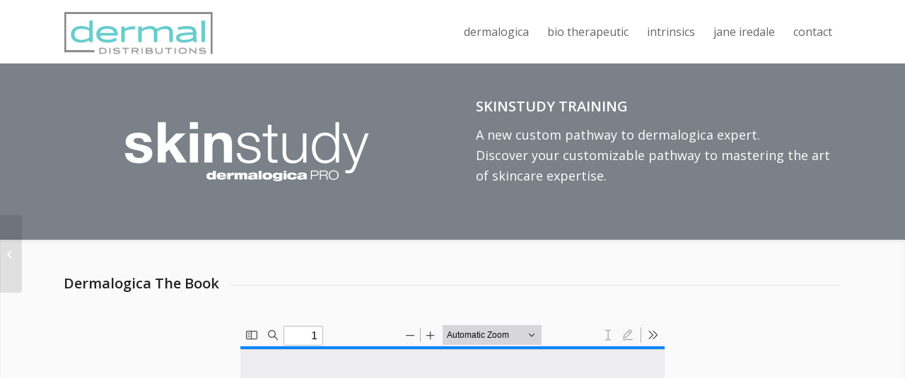

--- FILE ---
content_type: text/css
request_url: https://dermal-distributions.com/2016/wp-content/themes/enfold/config-templatebuilder/avia-shortcodes/slideshow_fullscreen/slideshow_fullscreen.css?ver=5.4.1
body_size: 2527
content:
/* ======================================================================================================================================================
Slideshow Fullscreen
====================================================================================================================================================== */

.avia-fullscreen-slider{
	border-top: none;
}

.avia-fullscreen-slider .avia_loading_icon{
	position: absolute;
}

.avia-fullscreen-slider .avia-slideshow{
	margin: 0;
	height: 1500px;
	height: 100vh;
	min-height: 250px;
}

.avia-fullscreen-slider .avia-slideshow-inner{
	width: 100%;
	height: 100%;
	position: absolute;
	-ms-perspective: 1000px; /*fixes: ie11 css flicker of following elements on transition*/
	-ms-backface-visibility: hidden;
}

.avia-fullscreen-slider .avia-slideshow > ul > li{
	width: 100%;
	height: 100%;
	background-size: cover;
	background-position: center center;
}

.avia-fullscreen-slider .avia-slideshow[data-image_attachment="fixed"] > ul > li{
	background-attachment: fixed;
}

.avia-fullscreen-slider .avia-slide-wrap{
	display: block;
	width: 100%;
	height: 100%;
}

.avia-fullscreen-slider .caption_container{
	height: 100%;
}

.avia-fullscreen-slider .caption_right{
	text-align: right;
}

.avia-fullscreen-slider .caption_bottom .slideshow_caption{
	bottom: 40px;
}

.avia-fullscreen-slider .avia-slideshow-controls a,
.avia-fullscreen-slider .av-control-minimal .avia-slideshow-controls a{
	opacity: 0;
	filter: alpha(opacity=0);
}

.avia-fullscreen-slider:hover .avia-slideshow-dots a,
.avia-fullscreen-slider .av-control-minimal:hover .avia-slideshow-dots a{
	opacity: 0.8;
	filter: alpha(opacity=80);
}

.avia-fullscreen-slider:hover .avia-slideshow-arrows a,
.avia-fullscreen-slider:hover .avia-slideshow-dots a:hover,
.avia-fullscreen-slider .av-control-minimal:hover .avia-slideshow-arrows a,
.avia-fullscreen-slider .av-control-minimal:hover .avia-slideshow-dots a:hover{
	opacity: 1;
	filter: alpha(opacity=100);
}

.av-slider-scroll-down-active .avia-slideshow-dots a{
	bottom: 80px;
}

.avia-fullscreen-slider .av-image-copyright{
	bottom: 50px;
	line-height: 1.2em;
}

.avia-fullscreen-slider .av-image-copyright.av-copyright-right{
	border-bottom-left-radius: 5px;
}

.avia-fullscreen-slider .av-image-copyright.av-copyright-left{
	border-bottom-right-radius: 5px;
}


@media only screen and (max-width: 767px)
{
	.avia-fullscreen-slider .avia-slideshow{
		min-height: 150px;
	}

	.caption_right .slideshow_align_caption{
		text-align: right;
	}
}


--- FILE ---
content_type: text/css
request_url: https://dermal-distributions.com/2016/wp-content/uploads/dynamic_avia/avia_posts_css/post-1468.css?ver=ver-1708112591
body_size: 7881
content:
.avia-section.av-182f87w-183f4e14a7d7db165132fd66a39fa322{
background-color:#7a8188;
background-image:unset;
}

.flex_column.av-1624cik-e4765b0c8f214fdc809097f1299de135{
-webkit-border-radius:0px 0px 0px 0px;
-moz-border-radius:0px 0px 0px 0px;
border-radius:0px 0px 0px 0px;
padding:0px 0px 0px 0px;
}

.avia-image-container.av-14ukpbw-e09a0314feabd82b6806b49645835855 img.avia_image{
box-shadow:none;
}
.avia-image-container.av-14ukpbw-e09a0314feabd82b6806b49645835855 .av-image-caption-overlay-center{
color:#ffffff;
}

.flex_column.av-12c9gks-35acd7ce3bffdeb07f516f370d4f440e{
-webkit-border-radius:0px 0px 0px 0px;
-moz-border-radius:0px 0px 0px 0px;
border-radius:0px 0px 0px 0px;
padding:0px 0px 0px 0px;
}

#top .av_textblock_section.av-11cc5xo-9ac9a6bc403052d596b592c4c49066c8 .avia_textblock{
font-size:18px;
color:#ffffff;
}

.avia-section.av-z86tnw-5a1c61b1f259d9552f11866e6d4b28ac{
background-color:#fafafa;
background-image:unset;
}

#top .av-special-heading.av-y7u3gs-dfa554e79ea64ad1261975a6ec850792{
padding-bottom:30px;
}
body .av-special-heading.av-y7u3gs-dfa554e79ea64ad1261975a6ec850792 .av-special-heading-tag .heading-char{
font-size:25px;
}
.av-special-heading.av-y7u3gs-dfa554e79ea64ad1261975a6ec850792 .av-subheading{
font-size:15px;
}

.flex_column.av-whdie4-6a038d4c3349bdba463144c11d71ba3c{
-webkit-border-radius:0px 0px 0px 0px;
-moz-border-radius:0px 0px 0px 0px;
border-radius:0px 0px 0px 0px;
padding:0px 0px 0px 0px;
}

.avia-section.av-sx9gfw-68f38d9ba7af765c734a180548d1aee1{
background-color:#ffffff;
background-image:unset;
}

.flex_column.av-rex824-aa49ceea26794abc79acf70573666c80{
-webkit-border-radius:10px 10px 10px 10px;
-moz-border-radius:10px 10px 10px 10px;
border-radius:10px 10px 10px 10px;
padding:10px 1px 0px 1px;
background-color:#2f2f2f;
}

.avia-image-container.av-q19124-838f8b29623f7454ffb483f46e9ae25e img.avia_image{
box-shadow:none;
}
.avia-image-container.av-q19124-838f8b29623f7454ffb483f46e9ae25e .av-image-caption-overlay-center{
color:#ffffff;
}

.flex_column.av-nly8mk-4de6672bdc06104950aa5b7faefd37a0{
border-width:1px;
border-color:#eaeaea;
border-style:solid;
-webkit-border-radius:10px 10px 10px 10px;
-moz-border-radius:10px 10px 10px 10px;
border-radius:10px 10px 10px 10px;
padding:10px 10px 1px 10px;
background-color:#ffffff;
}

#top .av-special-heading.av-mhvc6k-0650818b1ab959b69ed8985d5a97d17b{
padding-bottom:0;
color:#000000;
font-size:20px;
}
body .av-special-heading.av-mhvc6k-0650818b1ab959b69ed8985d5a97d17b .av-special-heading-tag .heading-char{
font-size:25px;
}
#top #wrap_all .av-special-heading.av-mhvc6k-0650818b1ab959b69ed8985d5a97d17b .av-special-heading-tag{
font-size:20px;
}
.av-special-heading.av-mhvc6k-0650818b1ab959b69ed8985d5a97d17b .special-heading-inner-border{
border-color:#000000;
}
.av-special-heading.av-mhvc6k-0650818b1ab959b69ed8985d5a97d17b .av-subheading{
font-size:15px;
}

#top .av_textblock_section.av-kfvl4c-dc85a9c88ef7191a3225e38e5f1f38a9 .avia_textblock{
font-size:11px;
}

.avia-image-container.av-jt8gzg-fd18c8bbdbd5d61cf91967967968f142 img.avia_image{
box-shadow:none;
}
.avia-image-container.av-jt8gzg-fd18c8bbdbd5d61cf91967967968f142 .av-image-caption-overlay-center{
color:#ffffff;
}

.flex_column.av-hdhtkc-7f711aee802842a44fb0aee0097c99cc{
border-width:1px;
border-color:#eaeaea;
border-style:solid;
-webkit-border-radius:10px 10px 10px 10px;
-moz-border-radius:10px 10px 10px 10px;
border-radius:10px 10px 10px 10px;
padding:10px 10px 0px 10px;
background-color:#ffffff;
}

#top .av-special-heading.av-f9op3w-3c6daedc0f7aa086b19af3ea271fde9b{
padding-bottom:0;
color:#000000;
font-size:20px;
}
body .av-special-heading.av-f9op3w-3c6daedc0f7aa086b19af3ea271fde9b .av-special-heading-tag .heading-char{
font-size:25px;
}
#top #wrap_all .av-special-heading.av-f9op3w-3c6daedc0f7aa086b19af3ea271fde9b .av-special-heading-tag{
font-size:20px;
}
.av-special-heading.av-f9op3w-3c6daedc0f7aa086b19af3ea271fde9b .special-heading-inner-border{
border-color:#000000;
}
.av-special-heading.av-f9op3w-3c6daedc0f7aa086b19af3ea271fde9b .av-subheading{
font-size:15px;
}

#top .av_textblock_section.av-eklpe4-3e99619edf64903a47dc855b8ba8bf29 .avia_textblock{
font-size:12px;
}

.avia-image-container.av-c5brto-bfb436231e65e702294e0800925a5c45 img.avia_image{
box-shadow:none;
}
.avia-image-container.av-c5brto-bfb436231e65e702294e0800925a5c45 .av-image-caption-overlay-center{
color:#ffffff;
}

.flex_column.av-b0wnkc-3d8107069d793c1694242784b22f0a07{
border-width:1px;
border-color:#eaeaea;
border-style:solid;
-webkit-border-radius:10px 10px 10px 10px;
-moz-border-radius:10px 10px 10px 10px;
border-radius:10px 10px 10px 10px;
padding:10px 10px 10px 10px;
background-color:#ffffff;
}

#top .av-special-heading.av-9wggq4-a9edffed2904163cd9b13597aeb0182a{
padding-bottom:0;
color:#000000;
font-size:20px;
}
body .av-special-heading.av-9wggq4-a9edffed2904163cd9b13597aeb0182a .av-special-heading-tag .heading-char{
font-size:25px;
}
#top #wrap_all .av-special-heading.av-9wggq4-a9edffed2904163cd9b13597aeb0182a .av-special-heading-tag{
font-size:20px;
}
.av-special-heading.av-9wggq4-a9edffed2904163cd9b13597aeb0182a .special-heading-inner-border{
border-color:#000000;
}
.av-special-heading.av-9wggq4-a9edffed2904163cd9b13597aeb0182a .av-subheading{
font-size:15px;
}

#top .hr.hr-invisible.av-7n1v6k-9423848f53ee26cd951a05102f2d578c{
height:20px;
}

#top #wrap_all .avia-button.av-5bl3vw-befec167b100ef20a641cd1de7ce6d15{
color:#ffffff;
-webkit-transition:all 0.4s ease-in-out;
-moz-transition:all 0.4s ease-in-out;
-ms-transition:all 0.4s ease-in-out;
-o-transition:all 0.4s ease-in-out;
transition:all 0.4s ease-in-out;
}
#top #wrap_all .avia-button.av-5bl3vw-befec167b100ef20a641cd1de7ce6d15:hover{
color:#ffffff;
-webkit-transition:all 0.4s ease-in-out;
-moz-transition:all 0.4s ease-in-out;
-ms-transition:all 0.4s ease-in-out;
-o-transition:all 0.4s ease-in-out;
transition:all 0.4s ease-in-out;
}

#top #wrap_all .avia-button.av-4h7cvw-968da7c3ec5346678be3f1c7ac14e824{
color:#ffffff;
-webkit-transition:all 0.4s ease-in-out;
-moz-transition:all 0.4s ease-in-out;
-ms-transition:all 0.4s ease-in-out;
-o-transition:all 0.4s ease-in-out;
transition:all 0.4s ease-in-out;
}
#top #wrap_all .avia-button.av-4h7cvw-968da7c3ec5346678be3f1c7ac14e824:hover{
color:#ffffff;
-webkit-transition:all 0.4s ease-in-out;
-moz-transition:all 0.4s ease-in-out;
-ms-transition:all 0.4s ease-in-out;
-o-transition:all 0.4s ease-in-out;
transition:all 0.4s ease-in-out;
}

#top #wrap_all .avia-button.av-2390a4-3ab4a1cfe8b2f25efce3cd1e219090b8{
color:#ffffff;
-webkit-transition:all 0.4s ease-in-out;
-moz-transition:all 0.4s ease-in-out;
-ms-transition:all 0.4s ease-in-out;
-o-transition:all 0.4s ease-in-out;
transition:all 0.4s ease-in-out;
}
#top #wrap_all .avia-button.av-2390a4-3ab4a1cfe8b2f25efce3cd1e219090b8:hover{
color:#ffffff;
-webkit-transition:all 0.4s ease-in-out;
-moz-transition:all 0.4s ease-in-out;
-ms-transition:all 0.4s ease-in-out;
-o-transition:all 0.4s ease-in-out;
transition:all 0.4s ease-in-out;
}


@media only screen and (min-width: 480px) and (max-width: 767px){ 
#top #wrap_all .av-special-heading.av-mhvc6k-0650818b1ab959b69ed8985d5a97d17b .av-special-heading-tag{
font-size:0.8em;
}

#top #wrap_all .av-special-heading.av-f9op3w-3c6daedc0f7aa086b19af3ea271fde9b .av-special-heading-tag{
font-size:0.8em;
}

#top #wrap_all .av-special-heading.av-9wggq4-a9edffed2904163cd9b13597aeb0182a .av-special-heading-tag{
font-size:0.8em;
}
}

@media only screen and (max-width: 479px){ 
#top #wrap_all .av-special-heading.av-mhvc6k-0650818b1ab959b69ed8985d5a97d17b .av-special-heading-tag{
font-size:0.8em;
}

#top #wrap_all .av-special-heading.av-f9op3w-3c6daedc0f7aa086b19af3ea271fde9b .av-special-heading-tag{
font-size:0.8em;
}

#top #wrap_all .av-special-heading.av-9wggq4-a9edffed2904163cd9b13597aeb0182a .av-special-heading-tag{
font-size:0.8em;
}
}


--- FILE ---
content_type: image/svg+xml
request_url: https://dermal-distributions.com/2016/wp-content/plugins/pdf-viewer/stable/web/images/toolbarButton-viewOutline.svg
body_size: 332
content:
<svg width="16" height="16" viewBox="0 0 16 16" fill="none" xmlns="http://www.w3.org/2000/svg">
<path d="M3 1.25H15V2.75H3V1.25ZM15 5.25H3V6.75H15V5.25ZM15 13.25H3V14.75H15V13.25ZM15 9.25H6V10.75H15V9.25ZM0 5.25H1.5V6.75H0V5.25ZM1.5 13.25H0V14.75H1.5V13.25ZM0 1.25H1.5V2.75H0V1.25ZM4.5 9.25H3V10.75H4.5V9.25Z" fill="black"/>
</svg>
